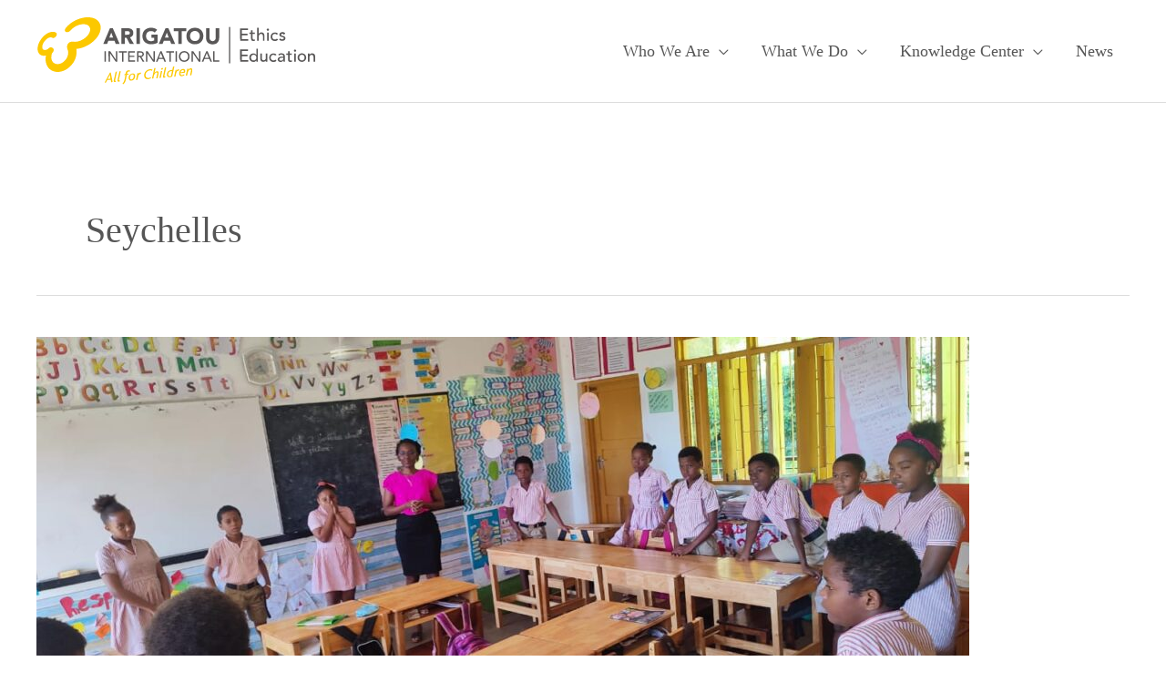

--- FILE ---
content_type: text/css
request_url: https://ethicseducationforchildren.org/wp-content/uploads/elementor/css/post-8.css
body_size: 592
content:
.elementor-kit-8{--e-global-color-primary:#18975E;--e-global-color-secondary:#053B26;--e-global-color-text:#565656;--e-global-color-accent:#1EC07B;--e-global-color-18cbde0e:#000;--e-global-color-1e878e9e:#FFF;--e-global-color-95d13ba:#ABABAB;--e-global-color-876e7a5:#333333;--e-global-color-8620eb5:#78B8BF;--e-global-color-1e07703:#1A8D9C;--e-global-color-8098ce3:#374EA2;--e-global-color-b1a7485:#E17036;--e-global-color-71bc208:#F8C700;--e-global-color-426c855:#878787;--e-global-color-d205aba:#F3F4F4;--e-global-color-a7f1fd2:#758CC2;--e-global-color-3ff6a53:#A58981;--e-global-color-46208ec:#76A8CC;--e-global-color-f645ae8:#20609A;--e-global-color-2c60e23:#FDD143;--e-global-typography-primary-font-family:"Avenir";--e-global-typography-primary-font-size:48px;--e-global-typography-primary-font-weight:800;--e-global-typography-secondary-font-family:"Avenir";--e-global-typography-secondary-font-size:28px;--e-global-typography-secondary-font-weight:700;--e-global-typography-text-font-family:"Avenir";--e-global-typography-text-font-size:18px;--e-global-typography-text-font-weight:400;--e-global-typography-accent-font-family:"Montserrat";--e-global-typography-accent-font-size:16px;--e-global-typography-accent-font-weight:700;--e-global-typography-accent-text-transform:uppercase;color:var( --e-global-color-text );}.elementor-kit-8 h1{color:var( --e-global-color-text );font-size:48px;}.elementor-kit-8 h2{color:var( --e-global-color-text );font-size:36px;}.elementor-kit-8 h3{color:var( --e-global-color-text );font-size:28px;}.elementor-kit-8 h4{color:var( --e-global-color-text );font-size:26px;}.elementor-kit-8 h5{color:var( --e-global-color-text );font-size:21px;}.elementor-kit-8 h6{color:var( --e-global-color-text );font-size:14px;}.elementor-kit-8 button,.elementor-kit-8 input[type="button"],.elementor-kit-8 input[type="submit"],.elementor-kit-8 .elementor-button{font-family:"Avenir", Sans-serif;font-size:15px;font-weight:800;text-transform:uppercase;}.elementor-section.elementor-section-boxed > .elementor-container{max-width:1200px;}.e-con{--container-max-width:1200px;}{}h1.entry-title{display:var(--page-title-display);}@media(max-width:1024px){.elementor-section.elementor-section-boxed > .elementor-container{max-width:1024px;}.e-con{--container-max-width:1024px;}}@media(max-width:767px){.elementor-section.elementor-section-boxed > .elementor-container{max-width:767px;}.e-con{--container-max-width:767px;}}